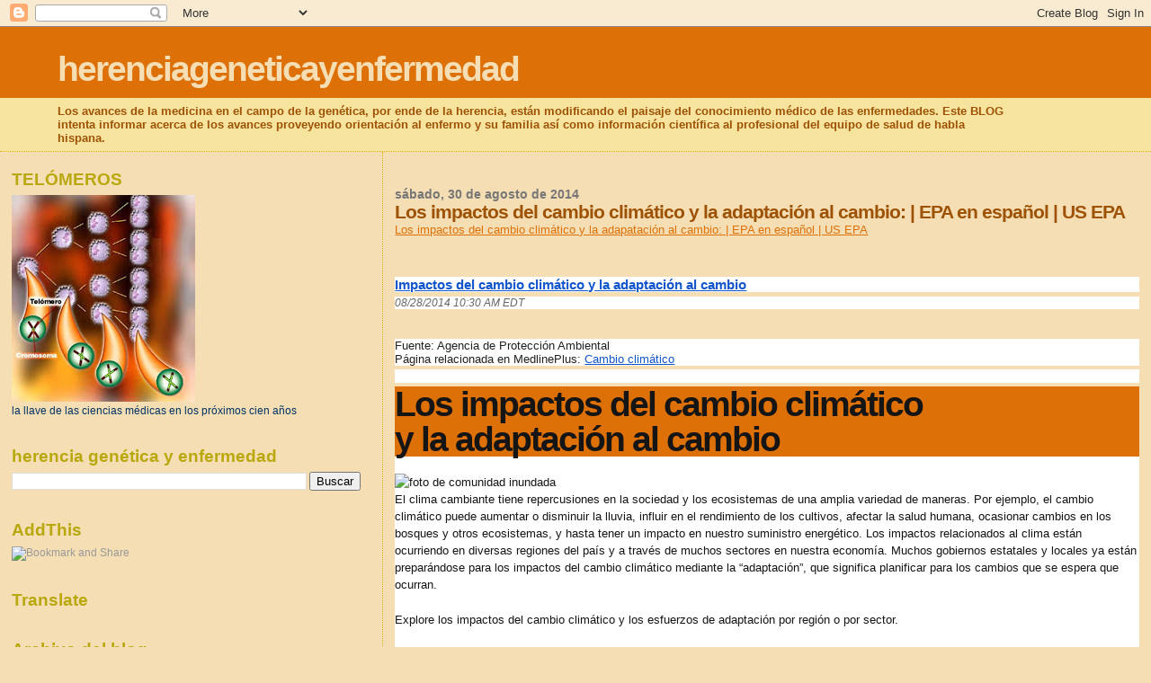

--- FILE ---
content_type: text/html; charset=UTF-8
request_url: https://herenciageneticayenfermedad.blogspot.com/b/stats?style=BLACK_TRANSPARENT&timeRange=ALL_TIME&token=APq4FmBct5IwP6gxDGUMnHZObJiC4iUrprq6iW1UNNhUoMzdoDcghxrtkAyYfSyeTX0TeSu-bfnqqrFaJtxzEkCGdcNMAnhlYg
body_size: -23
content:
{"total":15346893,"sparklineOptions":{"backgroundColor":{"fillOpacity":0.1,"fill":"#000000"},"series":[{"areaOpacity":0.3,"color":"#202020"}]},"sparklineData":[[0,3],[1,3],[2,3],[3,3],[4,4],[5,4],[6,4],[7,17],[8,6],[9,4],[10,5],[11,3],[12,5],[13,6],[14,10],[15,38],[16,43],[17,13],[18,44],[19,38],[20,12],[21,21],[22,7],[23,8],[24,11],[25,19],[26,17],[27,100],[28,16],[29,1]],"nextTickMs":9917}

--- FILE ---
content_type: text/html; charset=utf-8
request_url: https://www.google.com/recaptcha/api2/aframe
body_size: 267
content:
<!DOCTYPE HTML><html><head><meta http-equiv="content-type" content="text/html; charset=UTF-8"></head><body><script nonce="XIlqjmYg_llw9wJIlhKz-w">/** Anti-fraud and anti-abuse applications only. See google.com/recaptcha */ try{var clients={'sodar':'https://pagead2.googlesyndication.com/pagead/sodar?'};window.addEventListener("message",function(a){try{if(a.source===window.parent){var b=JSON.parse(a.data);var c=clients[b['id']];if(c){var d=document.createElement('img');d.src=c+b['params']+'&rc='+(localStorage.getItem("rc::a")?sessionStorage.getItem("rc::b"):"");window.document.body.appendChild(d);sessionStorage.setItem("rc::e",parseInt(sessionStorage.getItem("rc::e")||0)+1);localStorage.setItem("rc::h",'1769821788100');}}}catch(b){}});window.parent.postMessage("_grecaptcha_ready", "*");}catch(b){}</script></body></html>